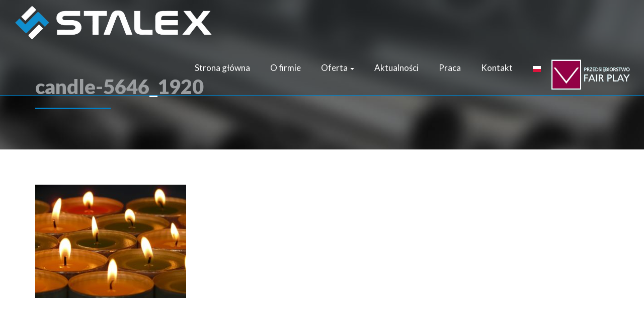

--- FILE ---
content_type: text/html; charset=UTF-8
request_url: https://stalex.net.pl/aktualnosci/candle-5646_1920/
body_size: 6214
content:
<!doctype html>
     <html lang="pl-PL">
     
  <head>
                
     <meta charset="UTF-8">
     <meta name="description" content="P.W. Stalex Bydgoszcz &#8211; handel wyrobami hutniczymi, asortyment hutniczy." />
     <meta name="author" content="">
     
     <meta http-equiv="X-UA-Compatible" content="IE=edge">
     <meta name="viewport" content="width=device-width, initial-scale=1"> 
     
     <link href="https://fonts.googleapis.com/css?family=Lato:400,900" rel="stylesheet">              

     <meta name='robots' content='index, follow, max-image-preview:large, max-snippet:-1, max-video-preview:-1' />

	<!-- This site is optimized with the Yoast SEO plugin v20.11 - https://yoast.com/wordpress/plugins/seo/ -->
	<title>candle-5646_1920 | Stalex - Hurtownia Wyrobów Hutniczych Bydgoszcz</title>
	<link rel="canonical" href="https://stalex.net.pl/aktualnosci/candle-5646_1920/" />
	<meta property="og:locale" content="pl_PL" />
	<meta property="og:type" content="article" />
	<meta property="og:title" content="candle-5646_1920 | Stalex - Hurtownia Wyrobów Hutniczych Bydgoszcz" />
	<meta property="og:url" content="https://stalex.net.pl/aktualnosci/candle-5646_1920/" />
	<meta property="og:site_name" content="Stalex - Hurtownia Wyrobów Hutniczych Bydgoszcz" />
	<meta property="article:publisher" content="https://www.facebook.com/stalexbydgoszcz/" />
	<meta property="article:modified_time" content="2018-10-30T12:31:55+00:00" />
	<meta property="og:image" content="https://stalex.net.pl/aktualnosci/candle-5646_1920" />
	<meta property="og:image:width" content="1920" />
	<meta property="og:image:height" content="1440" />
	<meta property="og:image:type" content="image/jpeg" />
	<meta name="twitter:card" content="summary_large_image" />
	<script type="application/ld+json" class="yoast-schema-graph">{"@context":"https://schema.org","@graph":[{"@type":"WebPage","@id":"https://stalex.net.pl/aktualnosci/candle-5646_1920/","url":"https://stalex.net.pl/aktualnosci/candle-5646_1920/","name":"candle-5646_1920 | Stalex - Hurtownia Wyrobów Hutniczych Bydgoszcz","isPartOf":{"@id":"https://stalex.net.pl/#website"},"primaryImageOfPage":{"@id":"https://stalex.net.pl/aktualnosci/candle-5646_1920/#primaryimage"},"image":{"@id":"https://stalex.net.pl/aktualnosci/candle-5646_1920/#primaryimage"},"thumbnailUrl":"https://stalex.net.pl/wp-content/uploads/2018/10/candle-5646_1920.jpg","datePublished":"2018-10-30T12:24:49+00:00","dateModified":"2018-10-30T12:31:55+00:00","breadcrumb":{"@id":"https://stalex.net.pl/aktualnosci/candle-5646_1920/#breadcrumb"},"inLanguage":"pl-PL","potentialAction":[{"@type":"ReadAction","target":["https://stalex.net.pl/aktualnosci/candle-5646_1920/"]}]},{"@type":"ImageObject","inLanguage":"pl-PL","@id":"https://stalex.net.pl/aktualnosci/candle-5646_1920/#primaryimage","url":"https://stalex.net.pl/wp-content/uploads/2018/10/candle-5646_1920.jpg","contentUrl":"https://stalex.net.pl/wp-content/uploads/2018/10/candle-5646_1920.jpg","width":1920,"height":1440},{"@type":"BreadcrumbList","@id":"https://stalex.net.pl/aktualnosci/candle-5646_1920/#breadcrumb","itemListElement":[{"@type":"ListItem","position":1,"name":"Strona główna","item":"https://stalex.net.pl/"},{"@type":"ListItem","position":2,"name":"Aktualności","item":"https://stalex.net.pl/aktualnosci/"},{"@type":"ListItem","position":3,"name":"candle-5646_1920"}]},{"@type":"WebSite","@id":"https://stalex.net.pl/#website","url":"https://stalex.net.pl/","name":"Stalex - Hurtownia Wyrobów Hutniczych Bydgoszcz","description":"P.W. Stalex Bydgoszcz - handel wyrobami hutniczymi, asortyment hutniczy.","publisher":{"@id":"https://stalex.net.pl/#organization"},"potentialAction":[{"@type":"SearchAction","target":{"@type":"EntryPoint","urlTemplate":"https://stalex.net.pl/?s={search_term_string}"},"query-input":"required name=search_term_string"}],"inLanguage":"pl-PL"},{"@type":"Organization","@id":"https://stalex.net.pl/#organization","name":"P.W. Stalex","url":"https://stalex.net.pl/","logo":{"@type":"ImageObject","inLanguage":"pl-PL","@id":"https://stalex.net.pl/#/schema/logo/image/","url":"https://stalex.net.pl/wp-content/uploads/2017/05/logo-white.png","contentUrl":"https://stalex.net.pl/wp-content/uploads/2017/05/logo-white.png","width":214,"height":70,"caption":"P.W. Stalex"},"image":{"@id":"https://stalex.net.pl/#/schema/logo/image/"},"sameAs":["https://www.facebook.com/stalexbydgoszcz/"]}]}</script>
	<!-- / Yoast SEO plugin. -->


<link rel="alternate" type="application/rss+xml" title="Stalex - Hurtownia Wyrobów Hutniczych Bydgoszcz &raquo; candle-5646_1920 Kanał z komentarzami" href="https://stalex.net.pl/aktualnosci/candle-5646_1920/feed/" />
<link rel="alternate" title="oEmbed (JSON)" type="application/json+oembed" href="https://stalex.net.pl/wp-json/oembed/1.0/embed?url=https%3A%2F%2Fstalex.net.pl%2Faktualnosci%2Fcandle-5646_1920%2F" />
<link rel="alternate" title="oEmbed (XML)" type="text/xml+oembed" href="https://stalex.net.pl/wp-json/oembed/1.0/embed?url=https%3A%2F%2Fstalex.net.pl%2Faktualnosci%2Fcandle-5646_1920%2F&#038;format=xml" />
<style id='wp-img-auto-sizes-contain-inline-css' type='text/css'>
img:is([sizes=auto i],[sizes^="auto," i]){contain-intrinsic-size:3000px 1500px}
/*# sourceURL=wp-img-auto-sizes-contain-inline-css */
</style>
<style id='wp-block-library-inline-css' type='text/css'>
:root{--wp-block-synced-color:#7a00df;--wp-block-synced-color--rgb:122,0,223;--wp-bound-block-color:var(--wp-block-synced-color);--wp-editor-canvas-background:#ddd;--wp-admin-theme-color:#007cba;--wp-admin-theme-color--rgb:0,124,186;--wp-admin-theme-color-darker-10:#006ba1;--wp-admin-theme-color-darker-10--rgb:0,107,160.5;--wp-admin-theme-color-darker-20:#005a87;--wp-admin-theme-color-darker-20--rgb:0,90,135;--wp-admin-border-width-focus:2px}@media (min-resolution:192dpi){:root{--wp-admin-border-width-focus:1.5px}}.wp-element-button{cursor:pointer}:root .has-very-light-gray-background-color{background-color:#eee}:root .has-very-dark-gray-background-color{background-color:#313131}:root .has-very-light-gray-color{color:#eee}:root .has-very-dark-gray-color{color:#313131}:root .has-vivid-green-cyan-to-vivid-cyan-blue-gradient-background{background:linear-gradient(135deg,#00d084,#0693e3)}:root .has-purple-crush-gradient-background{background:linear-gradient(135deg,#34e2e4,#4721fb 50%,#ab1dfe)}:root .has-hazy-dawn-gradient-background{background:linear-gradient(135deg,#faaca8,#dad0ec)}:root .has-subdued-olive-gradient-background{background:linear-gradient(135deg,#fafae1,#67a671)}:root .has-atomic-cream-gradient-background{background:linear-gradient(135deg,#fdd79a,#004a59)}:root .has-nightshade-gradient-background{background:linear-gradient(135deg,#330968,#31cdcf)}:root .has-midnight-gradient-background{background:linear-gradient(135deg,#020381,#2874fc)}:root{--wp--preset--font-size--normal:16px;--wp--preset--font-size--huge:42px}.has-regular-font-size{font-size:1em}.has-larger-font-size{font-size:2.625em}.has-normal-font-size{font-size:var(--wp--preset--font-size--normal)}.has-huge-font-size{font-size:var(--wp--preset--font-size--huge)}.has-text-align-center{text-align:center}.has-text-align-left{text-align:left}.has-text-align-right{text-align:right}.has-fit-text{white-space:nowrap!important}#end-resizable-editor-section{display:none}.aligncenter{clear:both}.items-justified-left{justify-content:flex-start}.items-justified-center{justify-content:center}.items-justified-right{justify-content:flex-end}.items-justified-space-between{justify-content:space-between}.screen-reader-text{border:0;clip-path:inset(50%);height:1px;margin:-1px;overflow:hidden;padding:0;position:absolute;width:1px;word-wrap:normal!important}.screen-reader-text:focus{background-color:#ddd;clip-path:none;color:#444;display:block;font-size:1em;height:auto;left:5px;line-height:normal;padding:15px 23px 14px;text-decoration:none;top:5px;width:auto;z-index:100000}html :where(.has-border-color){border-style:solid}html :where([style*=border-top-color]){border-top-style:solid}html :where([style*=border-right-color]){border-right-style:solid}html :where([style*=border-bottom-color]){border-bottom-style:solid}html :where([style*=border-left-color]){border-left-style:solid}html :where([style*=border-width]){border-style:solid}html :where([style*=border-top-width]){border-top-style:solid}html :where([style*=border-right-width]){border-right-style:solid}html :where([style*=border-bottom-width]){border-bottom-style:solid}html :where([style*=border-left-width]){border-left-style:solid}html :where(img[class*=wp-image-]){height:auto;max-width:100%}:where(figure){margin:0 0 1em}html :where(.is-position-sticky){--wp-admin--admin-bar--position-offset:var(--wp-admin--admin-bar--height,0px)}@media screen and (max-width:600px){html :where(.is-position-sticky){--wp-admin--admin-bar--position-offset:0px}}
/*wp_block_styles_on_demand_placeholder:69720c5f63f89*/
/*# sourceURL=wp-block-library-inline-css */
</style>
<style id='classic-theme-styles-inline-css' type='text/css'>
/*! This file is auto-generated */
.wp-block-button__link{color:#fff;background-color:#32373c;border-radius:9999px;box-shadow:none;text-decoration:none;padding:calc(.667em + 2px) calc(1.333em + 2px);font-size:1.125em}.wp-block-file__button{background:#32373c;color:#fff;text-decoration:none}
/*# sourceURL=/wp-includes/css/classic-themes.min.css */
</style>
<link rel='stylesheet' id='contact-form-7-css' href='https://stalex.net.pl/wp-content/plugins/contact-form-7/includes/css/styles.css?ver=5.7.7' type='text/css' media='all' />
<link rel='stylesheet' id='wc-gallery-style-css' href='https://stalex.net.pl/wp-content/plugins/wc-gallery/includes/css/style.css?ver=1.67' type='text/css' media='all' />
<link rel='stylesheet' id='wc-gallery-popup-style-css' href='https://stalex.net.pl/wp-content/plugins/wc-gallery/includes/css/magnific-popup.css?ver=1.1.0' type='text/css' media='all' />
<link rel='stylesheet' id='wc-gallery-flexslider-style-css' href='https://stalex.net.pl/wp-content/plugins/wc-gallery/includes/vendors/flexslider/flexslider.css?ver=2.6.1' type='text/css' media='all' />
<link rel='stylesheet' id='wc-gallery-owlcarousel-style-css' href='https://stalex.net.pl/wp-content/plugins/wc-gallery/includes/vendors/owlcarousel/assets/owl.carousel.css?ver=2.1.4' type='text/css' media='all' />
<link rel='stylesheet' id='wc-gallery-owlcarousel-theme-style-css' href='https://stalex.net.pl/wp-content/plugins/wc-gallery/includes/vendors/owlcarousel/assets/owl.theme.default.css?ver=2.1.4' type='text/css' media='all' />
<link rel='stylesheet' id='bootstrap.min-css' href='https://stalex.net.pl/wp-content/themes/stalex/css/bootstrap.min.css' type='text/css' media='all' />
<link rel='stylesheet' id='icomoon-css' href='https://stalex.net.pl/wp-content/themes/stalex/css/icomoon.css' type='text/css' media='all' />
<link rel='stylesheet' id='animate-css' href='https://stalex.net.pl/wp-content/themes/stalex/css/animate.min.css' type='text/css' media='all' />
<link rel='stylesheet' id='my-stylesheet-css' href='https://stalex.net.pl/wp-content/themes/stalex/style.css' type='text/css' media='all' />
<script type="text/javascript" src="https://stalex.net.pl/wp-includes/js/jquery/jquery.min.js?ver=3.7.1" id="jquery-core-js"></script>
<script type="text/javascript" src="https://stalex.net.pl/wp-includes/js/jquery/jquery-migrate.min.js?ver=3.4.1" id="jquery-migrate-js"></script>
<link rel="https://api.w.org/" href="https://stalex.net.pl/wp-json/" /><link rel="alternate" title="JSON" type="application/json" href="https://stalex.net.pl/wp-json/wp/v2/media/1663" /><link rel="EditURI" type="application/rsd+xml" title="RSD" href="https://stalex.net.pl/xmlrpc.php?rsd" />
<link rel='shortlink' href='https://stalex.net.pl/?p=1663' />
<link rel="icon" href="https://stalex.net.pl/wp-content/uploads/2022/03/cropped-Stalex-1-1-32x32.png" sizes="32x32" />
<link rel="icon" href="https://stalex.net.pl/wp-content/uploads/2022/03/cropped-Stalex-1-1-192x192.png" sizes="192x192" />
<link rel="apple-touch-icon" href="https://stalex.net.pl/wp-content/uploads/2022/03/cropped-Stalex-1-1-180x180.png" />
<meta name="msapplication-TileImage" content="https://stalex.net.pl/wp-content/uploads/2022/03/cropped-Stalex-1-1-270x270.png" />
     
	<script>
       (function(i,s,o,g,r,a,m){i['GoogleAnalyticsObject']=r;i[r]=i[r]||function(){
       (i[r].q=i[r].q||[]).push(arguments)},i[r].l=1*new Date();a=s.createElement(o),
       m=s.getElementsByTagName(o)[0];a.async=1;a.src=g;m.parentNode.insertBefore(a,m)
       })(window,document,'script','https://www.google-analytics.com/analytics.js','ga');
       ga('create', 'UA-47804647-1', 'auto');
       ga('send', 'pageview');
     </script>
         
  </head>

  <body data-rsssl=1 class="attachment wp-singular attachment-template-default attachmentid-1663 attachment-jpeg wp-theme-stalex">
     
     <a href="#" class="scrollToTop" title="Przewiń do góry"><i class="icon-chevron-thin-up"></i></a><!-- scroll to top-->
    
      <nav class="navbar navbar-default navbar-fixed-top"> 
     
        <div class="navbar-header"> 
          <button type="button" class="navbar-toggle" data-toggle="collapse" data-target=".navbar-ex1-collapse"> 
            <span class="sr-only">Toggle navigation</span> 
            <span class="icon-bar"></span> 
            <span class="icon-bar"></span> 
            <span class="icon-bar"></span> 
          </button> 
          <a class="navbar-brand" href="https://stalex.net.pl/"><img src="https://stalex.net.pl/wp-content/uploads/2022/03/Stalex-logo-1.png" alt ="Stalex logo" /></a> 
        </div> 
		  
        <div class="collapse navbar-collapse navbar-ex1-collapse"> 
          <ul id="menu-menu-1" class="nav navbar-nav"><li id="menu-item-60" class="menu-item menu-item-type-post_type menu-item-object-page menu-item-home menu-item-60"><a title="Strona główna" href="https://stalex.net.pl/">Strona główna</a></li>
<li id="menu-item-61" class="menu-item menu-item-type-post_type menu-item-object-page menu-item-61"><a title="O firmie" href="https://stalex.net.pl/o-firmie/">O firmie</a></li>
<li id="menu-item-62" class="menu-item menu-item-type-post_type menu-item-object-page menu-item-has-children menu-item-62 dropdown"><a title="Oferta" href="#" data-toggle="dropdown" class="dropdown-toggle" aria-haspopup="true">Oferta <span class="caret"></span></a>
<ul role="menu" class=" dropdown-menu">
	<li id="menu-item-64" class="menu-item menu-item-type-post_type menu-item-object-page menu-item-64"><a title="Blachy stalowe" href="https://stalex.net.pl/oferta/blacha/">Blachy stalowe</a></li>
	<li id="menu-item-65" class="menu-item menu-item-type-post_type menu-item-object-page menu-item-65"><a title="Ceowniki" href="https://stalex.net.pl/oferta/ceowniki/">Ceowniki</a></li>
	<li id="menu-item-66" class="menu-item menu-item-type-post_type menu-item-object-page menu-item-66"><a title="Dwuteowniki" href="https://stalex.net.pl/oferta/dwuteowniki/">Dwuteowniki</a></li>
	<li id="menu-item-67" class="menu-item menu-item-type-post_type menu-item-object-page menu-item-67"><a title="Kątowniki" href="https://stalex.net.pl/oferta/katowniki/">Kątowniki</a></li>
	<li id="menu-item-68" class="menu-item menu-item-type-post_type menu-item-object-page menu-item-68"><a title="Pokrycia dachowe" href="https://stalex.net.pl/oferta/pokrycia-dachowe/">Pokrycia dachowe</a></li>
	<li id="menu-item-69" class="menu-item menu-item-type-post_type menu-item-object-page menu-item-69"><a title="Pręty" href="https://stalex.net.pl/oferta/prety/">Pręty</a></li>
	<li id="menu-item-70" class="menu-item menu-item-type-post_type menu-item-object-page menu-item-70"><a title="Profile zamknięte" href="https://stalex.net.pl/oferta/profile/">Profile zamknięte</a></li>
	<li id="menu-item-71" class="menu-item menu-item-type-post_type menu-item-object-page menu-item-71"><a title="Rury stalowe" href="https://stalex.net.pl/oferta/rury-stalowe/">Rury stalowe</a></li>
	<li id="menu-item-250" class="menu-item menu-item-type-post_type menu-item-object-page menu-item-250"><a title="Siatki zbrojeniowe" href="https://stalex.net.pl/oferta/siatki-zbrojeniowe/">Siatki zbrojeniowe</a></li>
	<li id="menu-item-72" class="menu-item menu-item-type-post_type menu-item-object-page menu-item-72"><a title="Teowniki" href="https://stalex.net.pl/oferta/teowniki/">Teowniki</a></li>
	<li id="menu-item-73" class="menu-item menu-item-type-post_type menu-item-object-page menu-item-73"><a title="Walcówki" href="https://stalex.net.pl/oferta/walcowki/">Walcówki</a></li>
	<li id="menu-item-251" class="menu-item menu-item-type-post_type menu-item-object-page menu-item-251"><a title="Usługi i transport" href="https://stalex.net.pl/oferta/uslugi-i-transport/">Usługi i transport</a></li>
</ul>
</li>
<li id="menu-item-448" class="menu-item menu-item-type-post_type menu-item-object-page menu-item-448"><a title="Aktualności" href="https://stalex.net.pl/aktualnosci/">Aktualności</a></li>
<li id="menu-item-1622" class="menu-item menu-item-type-post_type menu-item-object-page menu-item-1622"><a title="Praca" href="https://stalex.net.pl/praca/">Praca</a></li>
<li id="menu-item-74" class="menu-item menu-item-type-post_type menu-item-object-page menu-item-74"><a title="Kontakt" href="https://stalex.net.pl/kontakt/">Kontakt</a></li>
<li class="menu-item menu-item-gtranslate menu-item-has-children notranslate"><a href="#" data-gt-lang="pl" class="gt-current-wrapper"><img src="https://stalex.net.pl/wp-content/plugins/gtranslate/flags/svg/pl.svg" width="16" height="16" alt="pl" loading="lazy"></a><ul class="dropdown-menu sub-menu"><li class="menu-item menu-item-gtranslate-child"><a href="#" data-gt-lang="en"><img src="https://stalex.net.pl/wp-content/plugins/gtranslate/flags/svg/en.svg" width="16" height="16" alt="en" loading="lazy"></a></li><li class="menu-item menu-item-gtranslate-child"><a href="#" data-gt-lang="pl" class="gt-current-lang"><img src="https://stalex.net.pl/wp-content/plugins/gtranslate/flags/svg/pl.svg" width="16" height="16" alt="pl" loading="lazy"></a></li></ul></li></ul>        </div> 
      </nav>
      <section id="top" style="background-image:url('https://stalex.net.pl/wp-content/uploads/2017/03/rury-1.jpg');">
	<div class="container">
     	<h1>candle-5646_1920</h1>
     </div>
</section>


<section id="main">
	<div class="container">
		<p class="attachment"><a href='https://stalex.net.pl/wp-content/uploads/2018/10/candle-5646_1920.jpg'><img fetchpriority="high" decoding="async" width="300" height="225" src="https://stalex.net.pl/wp-content/uploads/2018/10/candle-5646_1920-300x225.jpg" class="attachment-medium size-medium" alt="" srcset="https://stalex.net.pl/wp-content/uploads/2018/10/candle-5646_1920-300x225.jpg 300w, https://stalex.net.pl/wp-content/uploads/2018/10/candle-5646_1920-768x576.jpg 768w, https://stalex.net.pl/wp-content/uploads/2018/10/candle-5646_1920-1024x768.jpg 1024w, https://stalex.net.pl/wp-content/uploads/2018/10/candle-5646_1920-250x188.jpg 250w, https://stalex.net.pl/wp-content/uploads/2018/10/candle-5646_1920-550x413.jpg 550w, https://stalex.net.pl/wp-content/uploads/2018/10/candle-5646_1920-800x600.jpg 800w, https://stalex.net.pl/wp-content/uploads/2018/10/candle-5646_1920-240x180.jpg 240w, https://stalex.net.pl/wp-content/uploads/2018/10/candle-5646_1920-400x300.jpg 400w, https://stalex.net.pl/wp-content/uploads/2018/10/candle-5646_1920-667x500.jpg 667w, https://stalex.net.pl/wp-content/uploads/2018/10/candle-5646_1920.jpg 1920w" sizes="(max-width: 300px) 100vw, 300px" /></a></p>
     </div>
     
      <!-- oferta page -->
     
     </section>
      <footer>
      	<div class="container">
          	<ul class="social">
               	<li><a href="https://www.facebook.com/stalexbydgoszcz/" target="_blank"><img src="https://stalex.net.pl/wp-content/themes/stalex/img/facebook-icon.png" alt="Facebook" /></a></li>
                    <li><a href="https://www.google.pl/search?source=hp&ei=cTU6WvBvjLOTBYjErMAN&q=stalex+bydgoszcz&oq=stalex+bydgoszcz&gs_l=psy-ab.3..0l4j0i22i30k1l4.1433.6743.0.7004.16.16.0.0.0.0.201.2306.0j15j1.16.0....0...1.1.64.psy-ab..0.16.2302...0i131k1.0.hxMx8nrafXE#lpstate=pid:-1&spf=1513764219605" target="_blank"><img src="https://stalex.net.pl/wp-content/themes/stalex/img/googleplus-icon.png" alt="Google+" /></a></li>
                    <li><a href="https://stalex.net.pl/kontakt/"><img src="https://stalex.net.pl/wp-content/themes/stalex/img/mail-icon.png" alt="Kontakt" /></a></li>
               </ul>
               
               <div class="footer-menu"><ul id="menu-menu-w-stopce" class="menu"><li id="menu-item-122" class="menu-item menu-item-type-post_type menu-item-object-page menu-item-home menu-item-122"><a href="https://stalex.net.pl/">Strona główna</a></li>
<li id="menu-item-123" class="menu-item menu-item-type-post_type menu-item-object-page menu-item-123"><a href="https://stalex.net.pl/o-firmie/">O firmie</a></li>
<li id="menu-item-124" class="menu-item menu-item-type-post_type menu-item-object-page menu-item-124"><a href="https://stalex.net.pl/oferta/">Oferta</a></li>
<li id="menu-item-127" class="menu-item menu-item-type-post_type menu-item-object-page menu-item-127"><a href="https://stalex.net.pl/skup-zlomu/">Skup złomu</a></li>
<li id="menu-item-218" class="menu-item menu-item-type-post_type menu-item-object-page menu-item-218"><a href="https://stalex.net.pl/do-pobrania/">Do pobrania</a></li>
<li id="menu-item-1617" class="menu-item menu-item-type-post_type menu-item-object-page menu-item-1617"><a href="https://stalex.net.pl/polityka-ochrony-danych-osobowych/">Polityka ochrony danych osobowych i plików cookies</a></li>
<li id="menu-item-125" class="menu-item menu-item-type-post_type menu-item-object-page menu-item-125"><a href="https://stalex.net.pl/kontakt/">Kontakt</a></li>
</ul></div>          </div>
      </footer>
     
    <!-- scroll to top-->
     <script type="text/javascript">
     jQuery(document).ready(function($){	
     		
     		//Check to see if the window is top if not then display button
     		$(window).scroll(function(){
     			if ($(this).scrollTop() > 100 && $(window).width()>768) {
     				$('.scrollToTop').fadeIn();
					$('.navbar-default').addClass('min');
     			} else {
     				$('.scrollToTop').fadeOut();
					$('.navbar-default').removeClass('min');
     			}
     		});
			
     		//Click event to scroll to top
     		$('.scrollToTop').click(function(){
     			$('html, body').animate({scrollTop : 0},800);
     			return false;
     		});
		 
		 // add fair play 2020 logo to navbar
		 $(".nav.navbar-nav").append("<li class='fair-play'><img src='https://stalex.net.pl/wp-content/uploads/2025/02/fair-play_2025.png' width='160' height='43' /></li>");
     		
          var body = $( 'body' );
     });
	</script>       
     
     <script type="speculationrules">
{"prefetch":[{"source":"document","where":{"and":[{"href_matches":"/*"},{"not":{"href_matches":["/wp-*.php","/wp-admin/*","/wp-content/uploads/*","/wp-content/*","/wp-content/plugins/*","/wp-content/themes/stalex/*","/*\\?(.+)"]}},{"not":{"selector_matches":"a[rel~=\"nofollow\"]"}},{"not":{"selector_matches":".no-prefetch, .no-prefetch a"}}]},"eagerness":"conservative"}]}
</script>
<script type="text/javascript" src="https://stalex.net.pl/wp-content/themes/stalex/js/bootstrap.min.js" id="jquery.bootstrap.min-js"></script>
<script type="text/javascript" src="https://stalex.net.pl/wp-content/themes/stalex/js/wow.min.js" id="wow-js"></script>
<script type="text/javascript" src="https://stalex.net.pl/wp-content/themes/stalex/js/wow-init.js" id="wow-init-js"></script>
<script type="text/javascript" src="https://stalex.net.pl/wp-content/plugins/contact-form-7/includes/swv/js/index.js?ver=5.7.7" id="swv-js"></script>
<script type="text/javascript" id="contact-form-7-js-extra">
/* <![CDATA[ */
var wpcf7 = {"api":{"root":"https://stalex.net.pl/wp-json/","namespace":"contact-form-7/v1"}};
//# sourceURL=contact-form-7-js-extra
/* ]]> */
</script>
<script type="text/javascript" src="https://stalex.net.pl/wp-content/plugins/contact-form-7/includes/js/index.js?ver=5.7.7" id="contact-form-7-js"></script>
<script type="text/javascript" id="gt_widget_script_66739157-js-before">
/* <![CDATA[ */
window.gtranslateSettings = /* document.write */ window.gtranslateSettings || {};window.gtranslateSettings['66739157'] = {"default_language":"pl","languages":["en","pl"],"url_structure":"none","flag_style":"2d","flag_size":16,"alt_flags":[],"flags_location":"\/wp-content\/plugins\/gtranslate\/flags\/"};
//# sourceURL=gt_widget_script_66739157-js-before
/* ]]> */
</script><script src="https://stalex.net.pl/wp-content/plugins/gtranslate/js/base.js" data-no-optimize="1" data-no-minify="1" data-gt-orig-url="/aktualnosci/candle-5646_1920/" data-gt-orig-domain="stalex.net.pl" data-gt-widget-id="66739157" defer></script>  </body>
</html>

--- FILE ---
content_type: text/css
request_url: https://stalex.net.pl/wp-content/themes/stalex/css/icomoon.css
body_size: 164
content:
@font-face {
    font-family: 'icomoon';
    src:    url('../fonts/icomoon.eot?sx95r0');
    src:    url('../fonts/icomoon.eot?sx95r0#iefix') format('embedded-opentype'),
        url('../fonts/icomoon.ttf?sx95r0') format('truetype'),
        url('../fonts/icomoon.woff?sx95r0') format('woff'),
        url('../fonts/icomoon.svg?sx95r0#icomoon') format('svg');
    font-weight: normal;
    font-style: normal;
}

[class^="icon-"], [class*=" icon-"] {
    /* use !important to prevent issues with browser extensions that change fonts */
    font-family: 'icomoon' !important;
    speak: none;
    font-style: normal;
    font-weight: normal;
    font-variant: normal;
    text-transform: none;
    line-height: 1;

    /* Better Font Rendering =========== */
    -webkit-font-smoothing: antialiased;
    -moz-osx-font-smoothing: grayscale;
}

.icon-chevron-thin-up:before {
    content: "\e907";
}
.icon-chevron-thin-right:before {
    content: "\e908";
}
.icon-chevron-thin-left:before {
    content: "\e909";
}
.icon-chevron-thin-down:before {
    content: "\e90a";
}
.icon-earth2:before {
    content: "\e90b";
}
.icon-phone2:before {
    content: "\e90c";
}
.icon-check:before {
    content: "\e90f";
}
.icon-email:before {
    content: "\e906";
}
.icon-envelope-o:before {
    content: "\e905";
}
.icon-google-plus-square:before {
    content: "\e900";
}
.icon-google-plus:before {
    content: "\e901";
}
.icon-facebook-official:before {
    content: "\e902";
}
.icon-facebook-square:before {
    content: "\e903";
}
.icon-facebook:before {
    content: "\e904";
}
.icon-phone:before {
    content: "\e90d";
}
.icon-earth:before {
    content: "\e90e";
}



--- FILE ---
content_type: text/css
request_url: https://stalex.net.pl/wp-content/themes/stalex/style.css
body_size: 2481
content:
/*
Theme Name: Stalex
*/

body {
	font-family: 'Lato', sans-serif;
	font-size:17px;
}

a:link, a:visited, a:active {text-decoration:none;color:#007fc6;}
a:hover {text-decoration:none;color:#0272b0;}
a:focus {outline-color: transparent;}

:focus {
    outline: none;
}

h1, h2, h3, h4, h5, h6 {font-weight:900;}
h4 {font-size:21px;}
h5 {font-size:19px;}
h6 {font-size:17px;}

p, ul, ol {margin-bottom: 1.5em;}

/*----------NAVIGATION -------------------*/
/* navbar */
.navbar-default {
    background-color: rgba(56,62,66,.5);
    border-color: #007fc6;
    padding:0 25px;
}
.navbar-default .fair-play {
	margin-top: 28px;
	padding-bottom: 10px;
}

.navbar-default.min {background-color: rgba(56,62,66,1);}
.navbar-default.min .navbar-brand,
.navbar-default.min .navbar-brand img {height:40px;}
.navbar-default.min .fair-play {
	margin-top: 13px;
}

.navbar-default.min,
.navbar-default.min .navbar-brand,
.navbar-default.min .navbar-brand img,
.navbar-default.min .navbar-nav > li > a,
.navbar-default,
.navbar-default .navbar-brand,
.navbar-default .navbar-brand img,
.navbar-default .navbar-nav > li > a {transition-duration:200ms;}
/* title */
.navbar-default .navbar-brand,
.navbar-default .navbar-brand img  {
    height:70px;
    width:auto;
    margin:0;
    padding:0;
}

.navbar-default .navbar-brand {margin:10px 0;}
/* link */
.navbar-default .navbar-nav > li > a {
    color: #fff;
}
.navbar-default .navbar-nav > li > a:hover,
.navbar-default .navbar-nav > li > a:focus,
.navbar-default .navbar-nav > .active > a, 
.navbar-default .navbar-nav > .active > a:hover, 
.navbar-default .navbar-nav > .active > a:focus,
.navbar-default .navbar-nav > .open > a, 
.navbar-default .navbar-nav > .open > a:hover, 
.navbar-default .navbar-nav > .open > a:focus {
    color: #007fc6;
    background-color: transparent;
}

/* caret */
.navbar-default .navbar-nav > .dropdown > a .caret {
    border-top-color: #fff;
    border-bottom-color: #fff;
}
.navbar-default .navbar-nav > .dropdown > a:hover .caret,
.navbar-default .navbar-nav > .dropdown > a:focus .caret,
.navbar-default .navbar-nav > .open > a .caret, 
.navbar-default .navbar-nav > .open > a:hover .caret, 
.navbar-default .navbar-nav > .open > a:focus .caret {
    border-top-color: #007fc6;
    border-bottom-color: #007fc6;
}
/* mobile version */
.navbar-default .navbar-toggle {
    border-color: #fff;
    margin-top:20px;
}
.navbar-default .navbar-toggle:hover,
.navbar-default .navbar-toggle:focus {
    background-color: rgba(255,255,255,.1);
}
.navbar-default .navbar-toggle .icon-bar {
    background-color: #fff;
}


.dropdown-menu > .active > a, .dropdown-menu > .active > a:focus, .dropdown-menu > .active > a:hover {background-color:#007fc6;}
.dropdown-menu > li > a {padding:8px 25px;}
.dropdown-menu {font-size:15px;}
/*-------------------------/NAVIGATION-------------------*/

/*---------------------SECTIONS -------------------------*/

img {max-width:100%!important;height:auto;}

h2 strong {color:#007fc6;}

#hero {
    height: 100vh;
    background-attachment: fixed;
    background-position: center;
    background-repeat: no-repeat;
    background-size: cover;
    display:flex;
    justify-content:center;
	align-items:center;
	
	font-size:30px;color:#fff;
	text-align:center;
	padding:0 20%;
}
#hero h1{font-size:50px;color:#fff;text-shadow: 2px 2px 1px #000;}
#hero hr {border-top:3px solid #007fc6;margin:20px auto;width:200px;}

section h2 {margin-bottom:30px;}

#about {padding:70px 0;text-align:center;background:url('img/about.jpg') bottom right no-repeat;}

a.special {background:#007fc6;padding:10px 50px 10px 25px;color:#fff;border-radius:20px;display:inline-block;margin-top:30px;position:relative;font-size:17px;font-weight:400;}
a.special::after {content: "→";display:block;width:20px;height:15px;position:absolute;right:10px;top:10px;}
a.special:hover {background:#0272b0;}
a.special.light {background:transparent;border:1px solid #fff;}
a.special.light:hover {background:rgba(0,0,0,.1);}

a, a:hover {transition-duration:200ms;}

.bar {padding:30px 10%;background:#007fc6;font-weight:900;color:#fff;font-size:30px;text-align:center;}
.bar.dark {background:#222;}
.bar.thick {padding:60px 0;}

.home #offer {padding:60px 0;}
#offer h2 {text-align:center;}
#offer h2::after {content: ' ';display:block;height:3px;width:150px;margin:20px auto;background:#007fc6;}
#offer a {display:block;width:100%;}
#offer .box {border:1px solid #ccc;margin-bottom:15px;max-width:300px;margin:10px auto;}
#offer .box > div {width:100%;height:150px;overflow:hidden;position:relative;}
#offer .box > div img {object-fit:cover;}
#offer .bg {position:absolute;top:0;bottom:0;right:0;left:0;background:rgba(0,127,198,0);}
#offer .bg::after {content: '+';display:block;width:30px;height:40px;color:#fff;opacity:0;position:absolute;top:calc(50% - 20px);left:calc(50% - 20px);font-weight:400;font-size:40px;}
#offer .box h3, #offer .box h2 {text-align:center;font-size:18px;font-weight:400; margin:10px 0;}
#offer a:hover img {transform: scale(1.1);}
#offer a:hover .bg {background:rgba(0,127,198,.6);}
#offer a:hover .bg::after {opacity:1;}
#offer a:hover img, #offer a img, #offer a:hover .bg, #offer a .bg, #offer a:hover .bg::after, #offer .bg::after {transition-duration:200ms;}


#why-us {padding:60px 0;background-size:cover;text-align:center;}
#why-us .icon, #why-us h2, #why-us .icon h3 {color:#fff;}
#why-us h2 {margin-bottom:60px;}
#why-us .icon {margin-bottom:30px;border:1px solid rgba(255,255,255,.1);padding:20px;background:rgba(255,255,255,.05);}
#why-us img {max-width:40px; height:auto;}


#contact .map {padding-right:0;}
#contact iframe {width:100%;height:400px;border:0;display:block;}
#contact .contact {padding:30px;text-align:right;}
#contact h2 {color:#007fc6;}


/*************** index.php *********************/
section#top {
	padding:130px 0 60px 0;
	background-attachment: fixed;
    background-position: center;
    background-repeat: no-repeat;
    background-size: cover;
}
section#top h1 {color:#fff;font-size:40px;}
section#top h1::after {content: ' ';display:block;height:3px;width:150px;margin:20px 0;background:#007fc6;}


section#main {min-height:300px;margin:70px 0 50px 0;}
section#main h2::after {content: ' ';display:block;height:3px;width:100px;margin:20px 0;background:#007fc6;}
section#main .box h2::after {display:none;} /* oferta page */

section#main .bar {margin-bottom:-50px;}


.wp-caption-text {text-align:center;margin-top:10px;font-size:15px;color:#555;}
/*************** contact-page *********************/
.contact-calls hr {border-top:1px solid #aaa;width:100px;margin:20px 0;}

.contact-form form  {border:1px solid #eee;padding:25px 15px;background:#fcfcfc;}
.contact-form input[type="text"], input[type="email"], .contact-form textarea {
     width:100%;
     max-width:500px;
	border:1px solid #aaa;
	padding:4px;
}
.contact-form ::-webkit-input-placeholder {color: #aaa;}
.contact-form ::-moz-placeholder {color: #aaa;}
.contact-form :-ms-input-placeholder {color: #aaa;}
.contact-form :-moz-placeholder {color: #aaa;}
.contact-form textarea{resize: none;height:200px;}
.contact-form input[type="submit"] {background:#007fc6;color:#fff;padding:10px 20px;border:0;}
.contact-form input[type="submit"]:hover {background:#0272b0;}


ul.tick {list-style-type: none;}

ul.tick li {line-height: 1.8em;}
ul.tick li:before {    
	font-family: 'icomoon';
	content: "\e600";
	margin:0 5px 0 -15px;
	color: #f00;
}
/*--------------------FOOTER------------------------------*/
footer {
     text-align:center;
     background:#333;
     padding:40px 0;
}

footer ul {padding-left:0;}
footer ul.social {margin-bottom:30px;}
footer ul.social li {display:inline-block;margin:0 15px;}
footer ul.social a {display:block;height:58px;width:58px;padding:15px;background:#007fc6;border-radius:50%;}
footer ul.social a:hover {background:#0272b0;}
footer ul.social a img {width:100%;height:auto;}
.footer-menu li {display:inline-block;margin:0 10px;}
.footer-menu a {color:#aaa;font-size:13px;text-transform:uppercase;}
.footer-menu a:hover {color:#eee;}

/*--------------------PLUGINS-----------------------------*/
.wc-gallery img {
	border: 2px solid #555;
}

.wc-gallery img:hover {
	border: 6px solid #555;
	-webkit-transition-duration: 200ms;
	transition-duration: 200ms;
}

.mfp-close:hover {cursor:pointer !important;}
.mfp-container:hover {cursor:default;}
.mfp-bottom-bar {display:none;}

/*-------------------EXTRA ADD-ONS------------------------*/

/* scroll to top */
.scrollToTop{
	width:60px; 
	height:60px;
	text-align:center; 
	padding: 15px;
	position:fixed;
	bottom:25px;
	right:25px;
	display:none;
	background: rgba(0,0,0,0.5);
	border-radius:50%;
	z-index: 999;
}
.scrollToTop:hover{
	text-decoration:none;
}

.scrollToTop>i {
	font-size: 30px;
}


/* WORDPRESS */
img.alignright { float: right; margin: 0 0 1em 1em; }
img.alignleft { float: left; margin: 0 1em 1em 0; }
img.aligncenter { display: block; margin-left: auto; margin-right: auto; }
.alignright { float: right; }
.alignleft { float: left; }
.aligncenter { display: block; margin-left: auto; margin-right: auto; }


/*------------------MEDIA QUERIES-------------------------*/
@media all and (min-width:768px)  and (max-width:1200px) {
	.navbar-header {float: none; text-align: center;}
	.navbar-brand {float: none;}
	.navbar-brand>img {display: inline-block;margin-top: 10px;}
}

@media all and (max-width:991px) {
	#about {padding-bottom:400px;text-align:center;background-position:bottom center;}	
}

@media all and (min-width: 768px) {
	ul.navbar-nav {float:right;}
	.navbar-default .navbar-nav > li > a {line-height:90px;padding:0 20px;}
	.navbar-default.min .navbar-nav > li > a {line-height:60px;}
}

@media all and (max-width: 768px) {
	.navbar-default .navbar-brand, .navbar-default .navbar-brand img {height:50px;}
	#contact .contact {text-align:center;}
	.navbar-default {background-color: rgba(56,62,66,1);}
	#contact .map {padding-left:0;}
.navbar-default .navbar-nav .open .dropdown-menu > li > a {color:#fff;}
.navbar-default .navbar-nav .open .dropdown-menu > li > a:focus, .navbar-default .navbar-nav .open .dropdown-menu > li > a:hover,
.navbar-default .navbar-nav .open .dropdown-menu > .active > a, .navbar-default .navbar-nav .open .dropdown-menu > .active > a:focus, .navbar-default .navbar-nav .open .dropdown-menu > .active > a:hover {color:#007fc6;background:transparent;}
.navbar-default .navbar-collapse, .navbar-default .navbar-form {border-color:#007fc6;box-shadow:none;}	
	
	.navbar-fixed-bottom .navbar-collapse, .navbar-fixed-top .navbar-collapse {max-height: 420px;}
	.navbar-default .fair-play {text-align: center;}
}

@media all and (max-width: 600px) {
	#about {background-size:100%;padding-bottom:60%;}
}

@media all and (max-width: 400px) {
	#hero h1 {font-size:35px;}
	#hero,.bar {font-size:23px;}
	#about {padding-top:20px;}
	.home #offer, #why-us {padding:20px 0;}
	footer ul.social a {width:40px;height:40px;padding:8px;}
	footer {padding:20px 0;}
	
	h2 {font-size:25px;}
	
	section#top h1 {font-size:30px;}
	section#top {padding:100px 0 40px 0;}
}

--- FILE ---
content_type: text/plain
request_url: https://www.google-analytics.com/j/collect?v=1&_v=j102&a=1168295863&t=pageview&_s=1&dl=https%3A%2F%2Fstalex.net.pl%2Faktualnosci%2Fcandle-5646_1920%2F&ul=en-us%40posix&dt=candle-5646_1920%20%7C%20Stalex%20-%20Hurtownia%20Wyrob%C3%B3w%20Hutniczych%20Bydgoszcz&sr=1280x720&vp=1280x720&_u=IEBAAEABAAAAACAAI~&jid=1865409062&gjid=956407335&cid=804667465.1769081952&tid=UA-47804647-1&_gid=834028567.1769081952&_r=1&_slc=1&z=2102401430
body_size: -450
content:
2,cG-5X6P7523CR